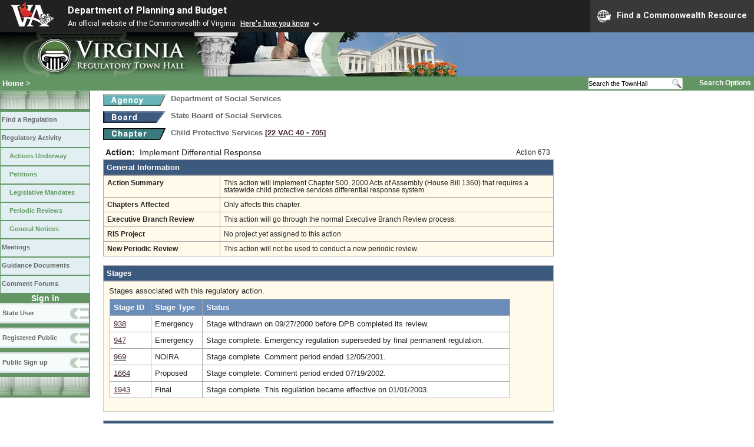

--- FILE ---
content_type: text/html;charset=UTF-8
request_url: https://townhall.virginia.gov/L/ViewAction.cfm?actionid=673
body_size: 13535
content:


<!DOCTYPE html>
<html lang="en">



<head>
        <!-- Google tag (gtag.js) -->
        <script async src="https://www.googletagmanager.com/gtag/js?id=G-E5G7880415"></script>
        <script>
          window.dataLayer = window.dataLayer || [];
          function gtag(){dataLayer.push(arguments);}
          gtag('js', new Date());

          gtag('config', 'G-E5G7880415');
        </script>
<meta http-equiv="Content-Type" content="text/html; CHARSET=windows-1251">
<meta name="description" content="Virginia Regulatory Town Hall View Action">


<link rel="stylesheet" type="text/css" href="../styles.css">
<link rel="stylesheet" type="text/css" href="../print.css" media="print">
<link rel="shortcut icon" href="../townhall.ico">
<link rel="P3Pv1" href=../"w3c/p3p.xml">


<script type="text/javascript">
function confirmDelete()
{
  var agree=confirm("An action with no stages can be deleted.  Are you sure you want to completely delete this action?");
  if (agree)
    {
      document.deleteAction.ActionToDelete.value='673';
      document.deleteAction.submit();
    }
}
</script>







<style type="text/css">
td, th {
  padding: 6px;
}
a.linkblack, a.linkblack:visited {
  Color: black;
  Text-Decoration: none
}
a.linkblack:hover {
  Color: blue;
  Text-Decoration: underline;
}
a.linkvac, a.linkvac:visited {
  Color: blue;
  Text-Decoration: underline;
  Font-Family: times new roman, times, serif;
}
a.linkvac:hover {
  Color: #b4003c;
}
#contentwide a:hover {
  color: dodgerblue;
  Text-Decoration: Underline;
}
</style>



<style>
    .grayed-out {
        color: #ccc; /* Light gray text color */
        background-color: #f0f0f0; /* Light gray background */
    }
    .grayed-out:hover {
        cursor: not-allowed; /* Make it look non-clickable */
    }
</style>

<title>Virginia Regulatory Town Hall View Action</title>
</head>

<body>




<script src="https://www.developer.virginia.gov/media/developer/resources/branding-bar/brandingbar.php" data-item="va_aabrandingbar" aaname="Department of Planning and Budget" aatheme="aatheme-black" defer="" ></script>

<div id="agencybanner" title="Virginia Regulatory Town Hall">




  <div><img src="../graphics/townhalllogo.gif" alt="Virginia Regulatory Town Hall"></div>

</div>


<div id="breadcrumb">
  
<div id="sitesearch">
  
   	 <form action="../L/search.cfm" method="post">
        <input type="text" name="keyword" 
               style="vertical-align: middle; height: 18px; font-size: .85em; width: 140px; background-color: #feffff; padding: 0px; border: 0px; border-top: 1px solid #D5D5D5; border-bottom: 1px solid #D5D5D5;"
               onclick="javaScript: if (this.value=='Search the TownHall')this.value=''" onkeypress="javaScript: if (this.value=='Search the TownHall')this.value=''" value="Search the TownHall"               
        ><input type="image" src="../Graphics/MagnifyGlassSearch.gif" style="vertical-align: middle; height: 20px;">
        &nbsp;&nbsp;&nbsp;&nbsp;&nbsp;
        <a href="../L/search.cfm" alt="search page" style="font-size: .9em;">Search Options</a>
   	  </form>
   		 
</div>


  <div id="breadcrumblinks"><a href="../index.cfm">Home</a> &gt; </div>
</div>



  <div id="sidebar">
    
    

    

    
    <div id="menu8"><a>&nbsp;</a></div>

    <ul class="menu">
      <li><a href="../L/ListBoards.cfm" title="Browse Regulations">Find a Regulation</a></li>
      <li><a href="../L/NowInProgress.cfm" title="Regulatory Activity">Regulatory Activity</a>
        <ul>
          <li><a href="../L/NowInProgress.cfm" title="Actions Underway">Actions Underway</a></li>
          <li><a href="../L/petitions.cfm" title="Petitions for Rulemaking">Petitions</a></li>
          <li><a href="../L/mandates.cfm" title="Legislative Mandates">Legislative Mandates</a></li>
          <li><a href="../L/previews.cfm" title="Periodic Reviews">Periodic Reviews</a></li>
          <li><a href="../L/generalnotice.cfm" title="General Notices">General Notices</a></li>
        </ul>
      </li>

      <li><a href="../L/meetings.cfm?time=today" title="Meetings">Meetings</a></li>
      <li><a href="../L/GDocs.cfm" title="Guidance Documents">Guidance Documents</a></li>
      <li><a href="../L/Forums.cfm" title="Comment Forums">Comment Forums</a></li>
    </ul>

    
      <div class="navTR">Sign in</div>
      <div id="menu6"><a href="../L/statelogin.cfm" title="State agency login">State User</a></div>
      <div id="menu7"><a href="../L/publiclogin.cfm" title="Public user Login">Registered Public</a></div>
      <div id="menu13"><a href="../L/Register.cfm" title="Register as a public user">Public Sign up</a></div>
    

    
    <div id="menu12"><a>&nbsp;</a></div>

    

    
    
  </div>


<div id="contentwide">




<div class="headerA">
  <div style="float: left; margin-right: 8px">
    <A href="ViewAgency.cfm?AgencyNumber=765">
    <img src="../graphics/a_agency.gif" border=0 style="vertical-align: middle" alt="Agency"></A>
  </div>
  <div style="float: left; font-size: .8em;">
    Department of Social Services
  </div>
  <div style="clear: left; height: 9px;"></div>
  <div style="float: left; margin-right: 8px">
    <A href="ViewBoard.cfm?BoardID=73">
    <img src="../graphics/a_board.gif" border=0 style="vertical-align: middle" alt="Board"></a>
  </div>
  <div style="float: left; font-size: .8em;">
    State Board of Social Services
  </div>
  <div style="clear: left; height: 9px;"></div>

  <div style="float: left; margin-right: 8px">
    <A href="ViewChapter.cfm?ChapterID=1492">
    <img src="../graphics/a_chapter.gif" border=0 style="vertical-align: middle" alt="chapter"></a>
  </div>
  <div style="font-weight: bold; float: left; font-size: .8em; width: 640px;">
    Child Protective Services
    <span style="color: #222288"><a title="Open a new window to view the current regulation on the legislature's LIS system." href="http://law.lis.virginia.gov/admincode/title22/agency40/chapter705" target="_Blank">[22&nbsp;VAC&nbsp;40&nbsp;&#8209;&nbsp;705]</a></span>
    
  </div>
  <div style="clear: left; height: 9px;"></div>

</div>





<div style="padding: 4px; width: 755px;">
  

  <div>
    <div style="float: left; font-weight: bold; font-size: 1.1em; margin-right: 8px">
      Action:
    </div>
    <div style="float: left; font-size: 1.1em;">
      Implement Differential Response
    </div>
    <div style="font-size: 95%; float: right; padding-top: 1px;">Action 673</div>
  </div>
  
  <div style="clear: both; font-size:0px;">&nbsp;</div>

    
</div>








<div style="font-weight: bold; color: white; background-color: #3C597E; border: 1px solid #aaaaaa; padding: 5px;">
  General Information
</div>
<div style="padding: 0px; margin: 0px">
  
  <table style="width: 765px; background-color: #FFFAEA; font-size: .9em">
    <tr>
      <td style="width: 185px"><strong>Action Summary</strong></td>
      <td style="width: 550px">This action will implement Chapter 500, 2000 Acts of Assembly (House Bill 1360) that requires a statewide child protective services differential response system.</td>
    </tr>

    
    <tr>
      <td style="width: 185px"><strong>Chapters Affected</strong></td>
      <td style="width: 550px">
        
          Only affects this chapter.
        
      </td>
    </tr>

    <tr>
      <td style="width: 185px"><strong>Executive Branch Review</strong></td>
      <td style="width: 550px">
        
          This action will go through the normal Executive Branch Review process.
        
      </td>
    </tr>


    
      <tr>
        <td style="width: 185px"><strong>RIS Project</strong></td>
        <td style="width: 550px">No project yet assigned to this action</td>
      </tr>

    

    <tr>
      <td style="width: 185px"><strong>New Periodic Review</strong></td>
      <td style="width: 550px">
        
          This action will not be used to conduct a new periodic review.
        
      </td>
    </tr>

  </table>
  
</div>

<div>&nbsp;</div>




<div style="font-weight: bold; color: white; background-color: #3C597E; border: 1px solid #aaaaaa; padding: 5px;">
  Stages
</div>
<div style="padding: 4px; margin: 0px; background-color: #FFFAEA; border: 1px solid #cccccc">
  
    <div style="margin-top:4px; margin-left: 5px;">
    Stages associated with this regulatory action.
    </div>
    <div style="padding: 6px">
      <table style="width: 680px; background-color: #FFFAEA">
        <tr>
          <th>Stage ID</th>
          <th>Stage Type</th>
          <th>Status</th>
        </tr>
        

         <tr>
           <td style="background-color: white">
             <A href="ViewStage.cfm?stageid=938">938</A>
           </td>
           <td style="background-color: white">
             Emergency
           </td>
           <td style="background-color: white">Stage withdrawn on 09/27/2000 before DPB completed its review.</td>
         </tr>
        

         <tr>
           <td style="background-color: white">
             <A href="ViewStage.cfm?stageid=947">947</A>
           </td>
           <td style="background-color: white">
             Emergency
           </td>
           <td style="background-color: white">Stage complete. Emergency regulation superseded by final permanent regulation.</td>
         </tr>
        

         <tr>
           <td style="background-color: white">
             <A href="ViewStage.cfm?stageid=969">969</A>
           </td>
           <td style="background-color: white">
             NOIRA
           </td>
           <td style="background-color: white">Stage complete. Comment period ended 12/05/2001.</td>
         </tr>
        

         <tr>
           <td style="background-color: white">
             <A href="ViewStage.cfm?stageid=1664">1664</A>
           </td>
           <td style="background-color: white">
             Proposed
           </td>
           <td style="background-color: white">Stage complete. Comment period ended 07/19/2002.</td>
         </tr>
        

         <tr>
           <td style="background-color: white">
             <A href="ViewStage.cfm?stageid=1943">1943</A>
           </td>
           <td style="background-color: white">
             Final
           </td>
           <td style="background-color: white">Stage complete. This regulation became effective on 01/01/2003.</td>
         </tr>
        
      </table>
    </div>
    <div style="height: 12px"></div>
  
</div>




<div>&nbsp;</div>


<div style="font-weight: bold; color: white; background-color: #3C597E; border: 1px solid #aaaaaa; padding: 5px;">
  Contact Information
</div>
<div style="padding: 0px; margin: 0px">
  
  <table style="width: 765px; background-color: #FFFAEA">
    <tr>
      <td style="width: 115px">
        <strong>Name / Title:</strong>
      </td>
      <td>
        Betty Jo Zarris&nbsp;
        
          /
          <i>CPS Policy Consultant</i>
        
      </td>
    </tr>
    <tr>
      <td style="width: 115px">
        <strong>Address:</strong>
      </td>
      <td>
        730 East Broad Street<br>
        2nd Floor<br>
        Richmond, VA 23219
      </td>
    </tr>
    <tr>
      <td style="width: 115px">
        <strong>Email Address:</strong>
      </td>
      <td>
        <a href="mailto:bjz900@dss.state.va.us">bjz900@dss.state.va.us</a>
      </td>
    </tr>
    <tr>
      <td style="width: 115px">
        <strong>Phone:</strong>
      </td>
      <td>
        (804)692-1220&nbsp;&nbsp;&nbsp;
        
          FAX: (804)692-2215&nbsp;&nbsp;&nbsp;
        
      </td>
    </tr>
  </table>
  <br style="line-height: 6px">
  <span style="font-style: italic">
  
  </span>
  
</div>




<br><br><br>
<div>
</div>
<br>


</div>

</body>
</html>



<!-- Keep this script at the end of the page -->
<script>
    window.addEventListener('pageshow', function(event) {
        var errorMessage = document.getElementById("errorMessage");
        var hasError = sessionStorage.getItem('hasError');

        if (hasError) {
            // If the error was previously displayed, hide the message when the page loads
            errorMessage.style.display = "none";
            sessionStorage.removeItem('hasError'); // Clear the flag after hiding the error message
        }
    });  
    
    
    function handleSelectionChange() {
        var selectBox = document.getElementById("xstagetype");
        var selectedValue = selectBox.value;
        var actionExempt = "N";    

        if (selectedValue === "Fast-Track" && actionExempt === "Y")
          {
          //alert("Cannot add an exempt action to a Fast-Track stage."); 
          selectBox.value = "..";
          // Display a prominent error message on the page
          var errorMessage = document.getElementById("errorMessage");
          errorMessage.style.display = "block"; // Make the error message visible
          errorMessage.innerHTML = "Cannot add an exempt action to a Fast-Track stage.";
          sessionStorage.setItem('hasError', 'true');
          }
        else
        {
        // Hide error message if not applicable
        var errorMessage = document.getElementById("errorMessage");
        errorMessage.style.display = "none"; // Hide the error message when not relevant            
        }
    }
</script> 